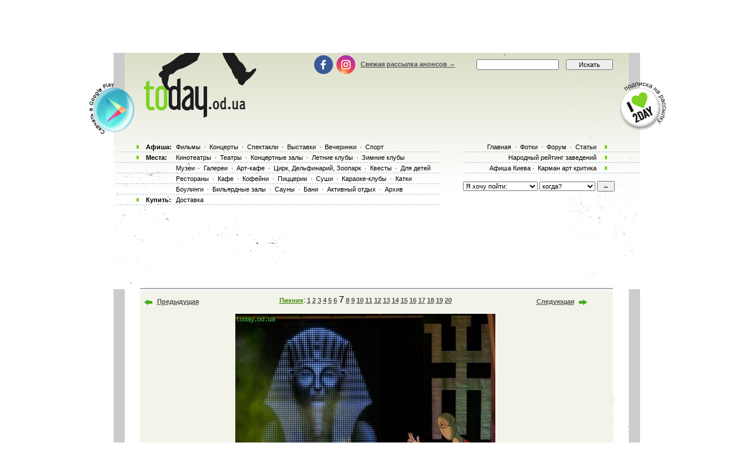

--- FILE ---
content_type: text/html; charset=utf-8
request_url: https://www.google.com/recaptcha/api2/aframe
body_size: 184
content:
<!DOCTYPE HTML><html><head><meta http-equiv="content-type" content="text/html; charset=UTF-8"></head><body><script nonce="yGE0rf8OFHdM2NYjBmAWtw">/** Anti-fraud and anti-abuse applications only. See google.com/recaptcha */ try{var clients={'sodar':'https://pagead2.googlesyndication.com/pagead/sodar?'};window.addEventListener("message",function(a){try{if(a.source===window.parent){var b=JSON.parse(a.data);var c=clients[b['id']];if(c){var d=document.createElement('img');d.src=c+b['params']+'&rc='+(localStorage.getItem("rc::a")?sessionStorage.getItem("rc::b"):"");window.document.body.appendChild(d);sessionStorage.setItem("rc::e",parseInt(sessionStorage.getItem("rc::e")||0)+1);localStorage.setItem("rc::h",'1769267438808');}}}catch(b){}});window.parent.postMessage("_grecaptcha_ready", "*");}catch(b){}</script></body></html>